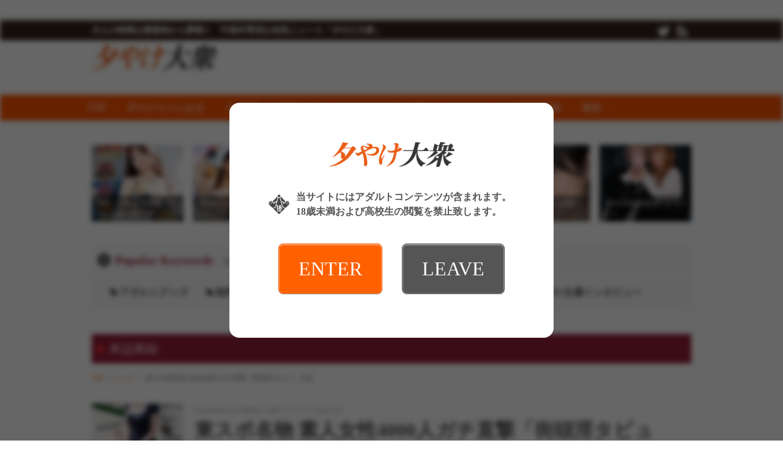

--- FILE ---
content_type: application/javascript
request_url: https://taishurx.jp/js/web/withoutPlugin.js
body_size: 1512
content:
$(function() {

    $("#explore-nav").delegate("li > a", "click", function() {
            
        // Figure out current list via CSS class
        var curList = $("#explore-nav li a.current").attr("rel"),
        
        // List moving to
            $newList = $(this),
            
        // Figure out ID of new list
            listID = $newList.attr("rel"),
        
        // Set outer wrapper height to (static) height of current inner list
            $allListWrap = $("#all-list-wrap"),
            curListHeight = $allListWrap.height();
        $allListWrap.height(curListHeight);
                
        if ((listID != curList) && ($(":animated").length == 0)) {
                    
            // Fade out current list
            $("#"+curList).fadeOut(300, function() {
                
                // Fade in new list on callback
                $("#"+listID).fadeIn();
                
                // Adjust outer wrapper to fit new list snuggly
                var newHeight = $("#"+listID).height();
                $allListWrap.animate({
                    height: newHeight
                });
                
                // Remove highlighting - Add to just-clicked tab
                $("#explore-nav li a").removeClass("current");
                $newList.addClass("current");
                    
            });
            
        }   
        
        // Don't behave like a regular link
        // Stop propegation and bubbling
        return false;
    });

});